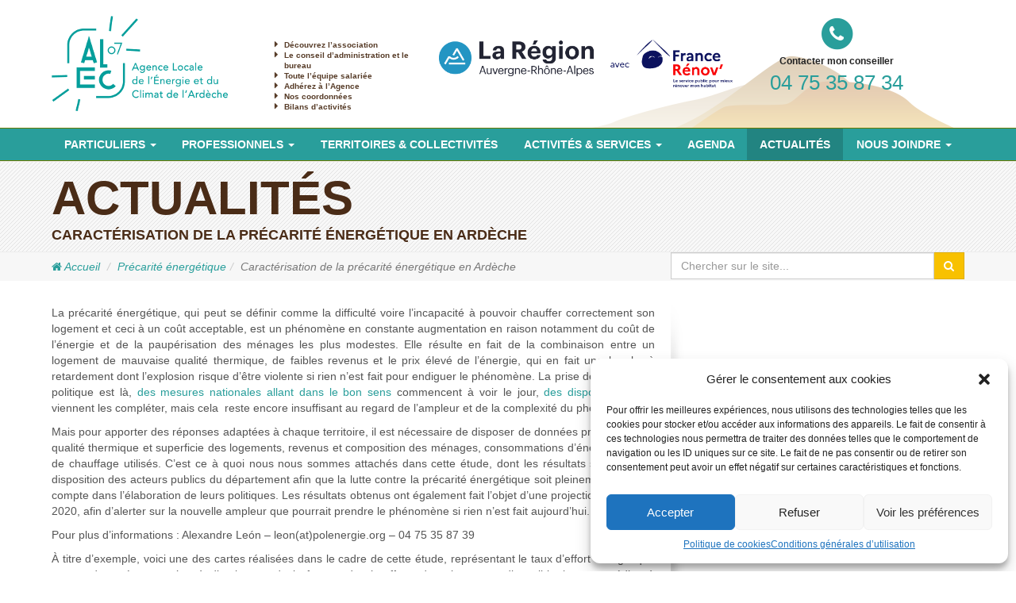

--- FILE ---
content_type: text/html; charset=UTF-8
request_url: https://www.alec07.org/cartographie-de-la-precarite-energetique-en-ardeche/
body_size: 17613
content:
<!DOCTYPE html>
<html lang="fr-FR" >
<head><meta name="viewport" content="width=device-width, initial-scale=1.0" >
<meta http-equiv="Content-Type" content="text/html; charset=UTF-8" />
<title>Caractérisation de la précarité énergétique en Ardèche &laquo;  : ALEC07</title>
<link rel="pingback" href="https://www.alec07.org/xmlrpc.php" />
	<link rel='archives' title='janvier 2026' href='https://www.alec07.org/2026/01/' />
	<link rel='archives' title='décembre 2025' href='https://www.alec07.org/2025/12/' />
	<link rel='archives' title='octobre 2025' href='https://www.alec07.org/2025/10/' />
	<link rel='archives' title='septembre 2025' href='https://www.alec07.org/2025/09/' />
	<link rel='archives' title='août 2025' href='https://www.alec07.org/2025/08/' />
	<link rel='archives' title='juillet 2025' href='https://www.alec07.org/2025/07/' />
	<link rel='archives' title='juin 2025' href='https://www.alec07.org/2025/06/' />
	<link rel='archives' title='mai 2025' href='https://www.alec07.org/2025/05/' />
	<link rel='archives' title='mars 2025' href='https://www.alec07.org/2025/03/' />
	<link rel='archives' title='février 2025' href='https://www.alec07.org/2025/02/' />
	<link rel='archives' title='janvier 2025' href='https://www.alec07.org/2025/01/' />
	<link rel='archives' title='décembre 2024' href='https://www.alec07.org/2024/12/' />
	<link rel='archives' title='novembre 2024' href='https://www.alec07.org/2024/11/' />
	<link rel='archives' title='octobre 2024' href='https://www.alec07.org/2024/10/' />
	<link rel='archives' title='septembre 2024' href='https://www.alec07.org/2024/09/' />
	<link rel='archives' title='juillet 2024' href='https://www.alec07.org/2024/07/' />
	<link rel='archives' title='juin 2024' href='https://www.alec07.org/2024/06/' />
	<link rel='archives' title='mai 2024' href='https://www.alec07.org/2024/05/' />
	<link rel='archives' title='avril 2024' href='https://www.alec07.org/2024/04/' />
	<link rel='archives' title='mars 2024' href='https://www.alec07.org/2024/03/' />
	<link rel='archives' title='février 2024' href='https://www.alec07.org/2024/02/' />
	<link rel='archives' title='janvier 2024' href='https://www.alec07.org/2024/01/' />
	<link rel='archives' title='décembre 2023' href='https://www.alec07.org/2023/12/' />
	<link rel='archives' title='novembre 2023' href='https://www.alec07.org/2023/11/' />
	<link rel='archives' title='octobre 2023' href='https://www.alec07.org/2023/10/' />
	<link rel='archives' title='septembre 2023' href='https://www.alec07.org/2023/09/' />
	<link rel='archives' title='août 2023' href='https://www.alec07.org/2023/08/' />
	<link rel='archives' title='juillet 2023' href='https://www.alec07.org/2023/07/' />
	<link rel='archives' title='juin 2023' href='https://www.alec07.org/2023/06/' />
	<link rel='archives' title='avril 2023' href='https://www.alec07.org/2023/04/' />
	<link rel='archives' title='mars 2023' href='https://www.alec07.org/2023/03/' />
	<link rel='archives' title='février 2023' href='https://www.alec07.org/2023/02/' />
	<link rel='archives' title='janvier 2023' href='https://www.alec07.org/2023/01/' />
	<link rel='archives' title='décembre 2022' href='https://www.alec07.org/2022/12/' />
	<link rel='archives' title='novembre 2022' href='https://www.alec07.org/2022/11/' />
	<link rel='archives' title='octobre 2022' href='https://www.alec07.org/2022/10/' />
	<link rel='archives' title='septembre 2022' href='https://www.alec07.org/2022/09/' />
	<link rel='archives' title='août 2022' href='https://www.alec07.org/2022/08/' />
	<link rel='archives' title='juillet 2022' href='https://www.alec07.org/2022/07/' />
	<link rel='archives' title='juin 2022' href='https://www.alec07.org/2022/06/' />
	<link rel='archives' title='mai 2022' href='https://www.alec07.org/2022/05/' />
	<link rel='archives' title='avril 2022' href='https://www.alec07.org/2022/04/' />
	<link rel='archives' title='mars 2022' href='https://www.alec07.org/2022/03/' />
	<link rel='archives' title='février 2022' href='https://www.alec07.org/2022/02/' />
	<link rel='archives' title='janvier 2022' href='https://www.alec07.org/2022/01/' />
	<link rel='archives' title='décembre 2021' href='https://www.alec07.org/2021/12/' />
	<link rel='archives' title='novembre 2021' href='https://www.alec07.org/2021/11/' />
	<link rel='archives' title='octobre 2021' href='https://www.alec07.org/2021/10/' />
	<link rel='archives' title='septembre 2021' href='https://www.alec07.org/2021/09/' />
	<link rel='archives' title='août 2021' href='https://www.alec07.org/2021/08/' />
	<link rel='archives' title='juillet 2021' href='https://www.alec07.org/2021/07/' />
	<link rel='archives' title='juin 2021' href='https://www.alec07.org/2021/06/' />
	<link rel='archives' title='mai 2021' href='https://www.alec07.org/2021/05/' />
	<link rel='archives' title='avril 2021' href='https://www.alec07.org/2021/04/' />
	<link rel='archives' title='mars 2021' href='https://www.alec07.org/2021/03/' />
	<link rel='archives' title='février 2021' href='https://www.alec07.org/2021/02/' />
	<link rel='archives' title='janvier 2021' href='https://www.alec07.org/2021/01/' />
	<link rel='archives' title='décembre 2020' href='https://www.alec07.org/2020/12/' />
	<link rel='archives' title='novembre 2020' href='https://www.alec07.org/2020/11/' />
	<link rel='archives' title='octobre 2020' href='https://www.alec07.org/2020/10/' />
	<link rel='archives' title='septembre 2020' href='https://www.alec07.org/2020/09/' />
	<link rel='archives' title='août 2020' href='https://www.alec07.org/2020/08/' />
	<link rel='archives' title='juillet 2020' href='https://www.alec07.org/2020/07/' />
	<link rel='archives' title='juin 2020' href='https://www.alec07.org/2020/06/' />
	<link rel='archives' title='mai 2020' href='https://www.alec07.org/2020/05/' />
	<link rel='archives' title='avril 2020' href='https://www.alec07.org/2020/04/' />
	<link rel='archives' title='mars 2020' href='https://www.alec07.org/2020/03/' />
	<link rel='archives' title='février 2020' href='https://www.alec07.org/2020/02/' />
	<link rel='archives' title='janvier 2020' href='https://www.alec07.org/2020/01/' />
	<link rel='archives' title='décembre 2019' href='https://www.alec07.org/2019/12/' />
	<link rel='archives' title='novembre 2019' href='https://www.alec07.org/2019/11/' />
	<link rel='archives' title='octobre 2019' href='https://www.alec07.org/2019/10/' />
	<link rel='archives' title='septembre 2019' href='https://www.alec07.org/2019/09/' />
	<link rel='archives' title='août 2019' href='https://www.alec07.org/2019/08/' />
	<link rel='archives' title='juillet 2019' href='https://www.alec07.org/2019/07/' />
	<link rel='archives' title='juin 2019' href='https://www.alec07.org/2019/06/' />
	<link rel='archives' title='mai 2019' href='https://www.alec07.org/2019/05/' />
	<link rel='archives' title='avril 2019' href='https://www.alec07.org/2019/04/' />
	<link rel='archives' title='mars 2019' href='https://www.alec07.org/2019/03/' />
	<link rel='archives' title='février 2019' href='https://www.alec07.org/2019/02/' />
	<link rel='archives' title='janvier 2019' href='https://www.alec07.org/2019/01/' />
	<link rel='archives' title='décembre 2018' href='https://www.alec07.org/2018/12/' />
	<link rel='archives' title='novembre 2018' href='https://www.alec07.org/2018/11/' />
	<link rel='archives' title='octobre 2018' href='https://www.alec07.org/2018/10/' />
	<link rel='archives' title='septembre 2018' href='https://www.alec07.org/2018/09/' />
	<link rel='archives' title='août 2018' href='https://www.alec07.org/2018/08/' />
	<link rel='archives' title='juillet 2018' href='https://www.alec07.org/2018/07/' />
	<link rel='archives' title='juin 2018' href='https://www.alec07.org/2018/06/' />
	<link rel='archives' title='mai 2018' href='https://www.alec07.org/2018/05/' />
	<link rel='archives' title='avril 2018' href='https://www.alec07.org/2018/04/' />
	<link rel='archives' title='mars 2018' href='https://www.alec07.org/2018/03/' />
	<link rel='archives' title='février 2018' href='https://www.alec07.org/2018/02/' />
	<link rel='archives' title='janvier 2018' href='https://www.alec07.org/2018/01/' />
	<link rel='archives' title='décembre 2017' href='https://www.alec07.org/2017/12/' />
	<link rel='archives' title='novembre 2017' href='https://www.alec07.org/2017/11/' />
	<link rel='archives' title='octobre 2017' href='https://www.alec07.org/2017/10/' />
	<link rel='archives' title='septembre 2017' href='https://www.alec07.org/2017/09/' />
	<link rel='archives' title='août 2017' href='https://www.alec07.org/2017/08/' />
	<link rel='archives' title='juillet 2017' href='https://www.alec07.org/2017/07/' />
	<link rel='archives' title='mai 2017' href='https://www.alec07.org/2017/05/' />
	<link rel='archives' title='avril 2017' href='https://www.alec07.org/2017/04/' />
	<link rel='archives' title='mars 2017' href='https://www.alec07.org/2017/03/' />
	<link rel='archives' title='février 2017' href='https://www.alec07.org/2017/02/' />
	<link rel='archives' title='janvier 2017' href='https://www.alec07.org/2017/01/' />
	<link rel='archives' title='décembre 2016' href='https://www.alec07.org/2016/12/' />
	<link rel='archives' title='novembre 2016' href='https://www.alec07.org/2016/11/' />
	<link rel='archives' title='octobre 2016' href='https://www.alec07.org/2016/10/' />
	<link rel='archives' title='septembre 2016' href='https://www.alec07.org/2016/09/' />
	<link rel='archives' title='août 2016' href='https://www.alec07.org/2016/08/' />
	<link rel='archives' title='juillet 2016' href='https://www.alec07.org/2016/07/' />
	<link rel='archives' title='juin 2016' href='https://www.alec07.org/2016/06/' />
	<link rel='archives' title='mai 2016' href='https://www.alec07.org/2016/05/' />
	<link rel='archives' title='avril 2016' href='https://www.alec07.org/2016/04/' />
	<link rel='archives' title='mars 2016' href='https://www.alec07.org/2016/03/' />
	<link rel='archives' title='février 2016' href='https://www.alec07.org/2016/02/' />
	<link rel='archives' title='janvier 2016' href='https://www.alec07.org/2016/01/' />
	<link rel='archives' title='décembre 2015' href='https://www.alec07.org/2015/12/' />
	<link rel='archives' title='novembre 2015' href='https://www.alec07.org/2015/11/' />
	<link rel='archives' title='octobre 2015' href='https://www.alec07.org/2015/10/' />
	<link rel='archives' title='septembre 2015' href='https://www.alec07.org/2015/09/' />
	<link rel='archives' title='août 2015' href='https://www.alec07.org/2015/08/' />
	<link rel='archives' title='juillet 2015' href='https://www.alec07.org/2015/07/' />
	<link rel='archives' title='juin 2015' href='https://www.alec07.org/2015/06/' />
	<link rel='archives' title='mai 2015' href='https://www.alec07.org/2015/05/' />
	<link rel='archives' title='avril 2015' href='https://www.alec07.org/2015/04/' />
	<link rel='archives' title='mars 2015' href='https://www.alec07.org/2015/03/' />
	<link rel='archives' title='février 2015' href='https://www.alec07.org/2015/02/' />
	<link rel='archives' title='janvier 2015' href='https://www.alec07.org/2015/01/' />
	<link rel='archives' title='décembre 2014' href='https://www.alec07.org/2014/12/' />
	<link rel='archives' title='novembre 2014' href='https://www.alec07.org/2014/11/' />
	<link rel='archives' title='octobre 2014' href='https://www.alec07.org/2014/10/' />
	<link rel='archives' title='septembre 2014' href='https://www.alec07.org/2014/09/' />
	<link rel='archives' title='août 2014' href='https://www.alec07.org/2014/08/' />
	<link rel='archives' title='juillet 2014' href='https://www.alec07.org/2014/07/' />
	<link rel='archives' title='juin 2014' href='https://www.alec07.org/2014/06/' />
	<link rel='archives' title='mai 2014' href='https://www.alec07.org/2014/05/' />
	<link rel='archives' title='avril 2014' href='https://www.alec07.org/2014/04/' />
	<link rel='archives' title='mars 2014' href='https://www.alec07.org/2014/03/' />
	<link rel='archives' title='février 2014' href='https://www.alec07.org/2014/02/' />
	<link rel='archives' title='janvier 2014' href='https://www.alec07.org/2014/01/' />
	<link rel='archives' title='décembre 2013' href='https://www.alec07.org/2013/12/' />
	<link rel='archives' title='novembre 2013' href='https://www.alec07.org/2013/11/' />
	<link rel='archives' title='octobre 2013' href='https://www.alec07.org/2013/10/' />
	<link rel='archives' title='septembre 2013' href='https://www.alec07.org/2013/09/' />
	<link rel='archives' title='août 2013' href='https://www.alec07.org/2013/08/' />
	<link rel='archives' title='juillet 2013' href='https://www.alec07.org/2013/07/' />
	<link rel='archives' title='juin 2013' href='https://www.alec07.org/2013/06/' />
	<link rel='archives' title='mai 2013' href='https://www.alec07.org/2013/05/' />
	<link rel='archives' title='avril 2013' href='https://www.alec07.org/2013/04/' />
	<link rel='archives' title='mars 2013' href='https://www.alec07.org/2013/03/' />
	<link rel='archives' title='février 2013' href='https://www.alec07.org/2013/02/' />
	<link rel='archives' title='janvier 2013' href='https://www.alec07.org/2013/01/' />
	<link rel='archives' title='décembre 2012' href='https://www.alec07.org/2012/12/' />
	<link rel='archives' title='novembre 2012' href='https://www.alec07.org/2012/11/' />
	<link rel='archives' title='octobre 2012' href='https://www.alec07.org/2012/10/' />
	<link rel='archives' title='août 2012' href='https://www.alec07.org/2012/08/' />
	<link rel='archives' title='juin 2012' href='https://www.alec07.org/2012/06/' />
	<link rel='archives' title='mai 2012' href='https://www.alec07.org/2012/05/' />
	<link rel='archives' title='avril 2012' href='https://www.alec07.org/2012/04/' />
	<link rel='archives' title='mars 2012' href='https://www.alec07.org/2012/03/' />
	<link rel='archives' title='février 2012' href='https://www.alec07.org/2012/02/' />
	<link rel='archives' title='janvier 2012' href='https://www.alec07.org/2012/01/' />
	<link rel='archives' title='décembre 2011' href='https://www.alec07.org/2011/12/' />
	<link rel='archives' title='novembre 2011' href='https://www.alec07.org/2011/11/' />
	<link rel='archives' title='octobre 2011' href='https://www.alec07.org/2011/10/' />
	<link rel='archives' title='septembre 2011' href='https://www.alec07.org/2011/09/' />
	<link rel='archives' title='août 2011' href='https://www.alec07.org/2011/08/' />
	<link rel='archives' title='juillet 2011' href='https://www.alec07.org/2011/07/' />
	<link rel='archives' title='juin 2011' href='https://www.alec07.org/2011/06/' />
	<link rel='archives' title='mai 2011' href='https://www.alec07.org/2011/05/' />
	<link rel='archives' title='avril 2011' href='https://www.alec07.org/2011/04/' />
	<link rel='archives' title='mars 2011' href='https://www.alec07.org/2011/03/' />
	<link rel='archives' title='février 2011' href='https://www.alec07.org/2011/02/' />
	<link rel='archives' title='janvier 2011' href='https://www.alec07.org/2011/01/' />
	<link rel='archives' title='décembre 2010' href='https://www.alec07.org/2010/12/' />
	<link rel='archives' title='septembre 2010' href='https://www.alec07.org/2010/09/' />
	<link rel='archives' title='août 2010' href='https://www.alec07.org/2010/08/' />
	<link rel='archives' title='juillet 2010' href='https://www.alec07.org/2010/07/' />
	<link rel='archives' title='juin 2010' href='https://www.alec07.org/2010/06/' />
	<link rel='archives' title='avril 2010' href='https://www.alec07.org/2010/04/' />
	<link rel='archives' title='mars 2010' href='https://www.alec07.org/2010/03/' />
	<link rel='archives' title='janvier 2010' href='https://www.alec07.org/2010/01/' />
	<link rel='archives' title='décembre 2009' href='https://www.alec07.org/2009/12/' />
	<link rel='archives' title='novembre 2009' href='https://www.alec07.org/2009/11/' />
	<link rel='archives' title='octobre 2009' href='https://www.alec07.org/2009/10/' />
	<link rel='archives' title='septembre 2009' href='https://www.alec07.org/2009/09/' />
	<link rel='archives' title='août 2009' href='https://www.alec07.org/2009/08/' />
	<link rel='archives' title='juillet 2009' href='https://www.alec07.org/2009/07/' />
	<link rel='archives' title='juin 2009' href='https://www.alec07.org/2009/06/' />
	<link rel='archives' title='avril 2009' href='https://www.alec07.org/2009/04/' />
	<link rel='archives' title='mars 2009' href='https://www.alec07.org/2009/03/' />
	<link rel='archives' title='février 2009' href='https://www.alec07.org/2009/02/' />
	<link rel='archives' title='janvier 2009' href='https://www.alec07.org/2009/01/' />
	<link rel='archives' title='novembre 2008' href='https://www.alec07.org/2008/11/' />
	<link rel='archives' title='octobre 2008' href='https://www.alec07.org/2008/10/' />
	<link rel='archives' title='septembre 2008' href='https://www.alec07.org/2008/09/' />
	<link rel='archives' title='août 2008' href='https://www.alec07.org/2008/08/' />
	<link rel='archives' title='juin 2008' href='https://www.alec07.org/2008/06/' />
	<link rel='archives' title='mai 2008' href='https://www.alec07.org/2008/05/' />
	<link rel='archives' title='avril 2008' href='https://www.alec07.org/2008/04/' />
	<link rel='archives' title='mars 2008' href='https://www.alec07.org/2008/03/' />
	<link rel='archives' title='février 2008' href='https://www.alec07.org/2008/02/' />
	<link rel='archives' title='novembre 2007' href='https://www.alec07.org/2007/11/' />
	<link rel='archives' title='septembre 2007' href='https://www.alec07.org/2007/09/' />
	<link rel='archives' title='août 2007' href='https://www.alec07.org/2007/08/' />
	<link rel='archives' title='juillet 2007' href='https://www.alec07.org/2007/07/' />
	<link rel='archives' title='juin 2007' href='https://www.alec07.org/2007/06/' />
	<link rel='archives' title='mars 2007' href='https://www.alec07.org/2007/03/' />
	<link rel='archives' title='décembre 2006' href='https://www.alec07.org/2006/12/' />
	<link rel='archives' title='novembre 2006' href='https://www.alec07.org/2006/11/' />
<meta name='robots' content='max-image-preview:large' />
<link rel='dns-prefetch' href='//s.w.org' />
<link rel='dns-prefetch' href='//v0.wordpress.com' />
<link rel="alternate" type="application/rss+xml" title="ALEC07 &raquo; Flux" href="https://www.alec07.org/feed/" />
<link rel="alternate" type="application/rss+xml" title="ALEC07 &raquo; Flux des commentaires" href="https://www.alec07.org/comments/feed/" />
<script type="text/javascript">
window._wpemojiSettings = {"baseUrl":"https:\/\/s.w.org\/images\/core\/emoji\/13.1.0\/72x72\/","ext":".png","svgUrl":"https:\/\/s.w.org\/images\/core\/emoji\/13.1.0\/svg\/","svgExt":".svg","source":{"concatemoji":"https:\/\/www.alec07.org\/wp-includes\/js\/wp-emoji-release.min.js?ver=5.9.2"}};
/*! This file is auto-generated */
!function(e,a,t){var n,r,o,i=a.createElement("canvas"),p=i.getContext&&i.getContext("2d");function s(e,t){var a=String.fromCharCode;p.clearRect(0,0,i.width,i.height),p.fillText(a.apply(this,e),0,0);e=i.toDataURL();return p.clearRect(0,0,i.width,i.height),p.fillText(a.apply(this,t),0,0),e===i.toDataURL()}function c(e){var t=a.createElement("script");t.src=e,t.defer=t.type="text/javascript",a.getElementsByTagName("head")[0].appendChild(t)}for(o=Array("flag","emoji"),t.supports={everything:!0,everythingExceptFlag:!0},r=0;r<o.length;r++)t.supports[o[r]]=function(e){if(!p||!p.fillText)return!1;switch(p.textBaseline="top",p.font="600 32px Arial",e){case"flag":return s([127987,65039,8205,9895,65039],[127987,65039,8203,9895,65039])?!1:!s([55356,56826,55356,56819],[55356,56826,8203,55356,56819])&&!s([55356,57332,56128,56423,56128,56418,56128,56421,56128,56430,56128,56423,56128,56447],[55356,57332,8203,56128,56423,8203,56128,56418,8203,56128,56421,8203,56128,56430,8203,56128,56423,8203,56128,56447]);case"emoji":return!s([10084,65039,8205,55357,56613],[10084,65039,8203,55357,56613])}return!1}(o[r]),t.supports.everything=t.supports.everything&&t.supports[o[r]],"flag"!==o[r]&&(t.supports.everythingExceptFlag=t.supports.everythingExceptFlag&&t.supports[o[r]]);t.supports.everythingExceptFlag=t.supports.everythingExceptFlag&&!t.supports.flag,t.DOMReady=!1,t.readyCallback=function(){t.DOMReady=!0},t.supports.everything||(n=function(){t.readyCallback()},a.addEventListener?(a.addEventListener("DOMContentLoaded",n,!1),e.addEventListener("load",n,!1)):(e.attachEvent("onload",n),a.attachEvent("onreadystatechange",function(){"complete"===a.readyState&&t.readyCallback()})),(n=t.source||{}).concatemoji?c(n.concatemoji):n.wpemoji&&n.twemoji&&(c(n.twemoji),c(n.wpemoji)))}(window,document,window._wpemojiSettings);
</script>
<style type="text/css">
img.wp-smiley,
img.emoji {
	display: inline !important;
	border: none !important;
	box-shadow: none !important;
	height: 1em !important;
	width: 1em !important;
	margin: 0 0.07em !important;
	vertical-align: -0.1em !important;
	background: none !important;
	padding: 0 !important;
}
</style>
	<link rel='stylesheet' id='wp-block-library-css'  href='https://www.alec07.org/wp-includes/css/dist/block-library/style.min.css?ver=5.9.2' type='text/css' media='all' />
<style id='wp-block-library-inline-css' type='text/css'>
.has-text-align-justify{text-align:justify;}
</style>
<link rel='stylesheet' id='mediaelement-css'  href='https://www.alec07.org/wp-includes/js/mediaelement/mediaelementplayer-legacy.min.css?ver=4.2.16' type='text/css' media='all' />
<link rel='stylesheet' id='wp-mediaelement-css'  href='https://www.alec07.org/wp-includes/js/mediaelement/wp-mediaelement.min.css?ver=5.9.2' type='text/css' media='all' />
<style id='global-styles-inline-css' type='text/css'>
body{--wp--preset--color--black: #000000;--wp--preset--color--cyan-bluish-gray: #abb8c3;--wp--preset--color--white: #ffffff;--wp--preset--color--pale-pink: #f78da7;--wp--preset--color--vivid-red: #cf2e2e;--wp--preset--color--luminous-vivid-orange: #ff6900;--wp--preset--color--luminous-vivid-amber: #fcb900;--wp--preset--color--light-green-cyan: #7bdcb5;--wp--preset--color--vivid-green-cyan: #00d084;--wp--preset--color--pale-cyan-blue: #8ed1fc;--wp--preset--color--vivid-cyan-blue: #0693e3;--wp--preset--color--vivid-purple: #9b51e0;--wp--preset--gradient--vivid-cyan-blue-to-vivid-purple: linear-gradient(135deg,rgba(6,147,227,1) 0%,rgb(155,81,224) 100%);--wp--preset--gradient--light-green-cyan-to-vivid-green-cyan: linear-gradient(135deg,rgb(122,220,180) 0%,rgb(0,208,130) 100%);--wp--preset--gradient--luminous-vivid-amber-to-luminous-vivid-orange: linear-gradient(135deg,rgba(252,185,0,1) 0%,rgba(255,105,0,1) 100%);--wp--preset--gradient--luminous-vivid-orange-to-vivid-red: linear-gradient(135deg,rgba(255,105,0,1) 0%,rgb(207,46,46) 100%);--wp--preset--gradient--very-light-gray-to-cyan-bluish-gray: linear-gradient(135deg,rgb(238,238,238) 0%,rgb(169,184,195) 100%);--wp--preset--gradient--cool-to-warm-spectrum: linear-gradient(135deg,rgb(74,234,220) 0%,rgb(151,120,209) 20%,rgb(207,42,186) 40%,rgb(238,44,130) 60%,rgb(251,105,98) 80%,rgb(254,248,76) 100%);--wp--preset--gradient--blush-light-purple: linear-gradient(135deg,rgb(255,206,236) 0%,rgb(152,150,240) 100%);--wp--preset--gradient--blush-bordeaux: linear-gradient(135deg,rgb(254,205,165) 0%,rgb(254,45,45) 50%,rgb(107,0,62) 100%);--wp--preset--gradient--luminous-dusk: linear-gradient(135deg,rgb(255,203,112) 0%,rgb(199,81,192) 50%,rgb(65,88,208) 100%);--wp--preset--gradient--pale-ocean: linear-gradient(135deg,rgb(255,245,203) 0%,rgb(182,227,212) 50%,rgb(51,167,181) 100%);--wp--preset--gradient--electric-grass: linear-gradient(135deg,rgb(202,248,128) 0%,rgb(113,206,126) 100%);--wp--preset--gradient--midnight: linear-gradient(135deg,rgb(2,3,129) 0%,rgb(40,116,252) 100%);--wp--preset--duotone--dark-grayscale: url('#wp-duotone-dark-grayscale');--wp--preset--duotone--grayscale: url('#wp-duotone-grayscale');--wp--preset--duotone--purple-yellow: url('#wp-duotone-purple-yellow');--wp--preset--duotone--blue-red: url('#wp-duotone-blue-red');--wp--preset--duotone--midnight: url('#wp-duotone-midnight');--wp--preset--duotone--magenta-yellow: url('#wp-duotone-magenta-yellow');--wp--preset--duotone--purple-green: url('#wp-duotone-purple-green');--wp--preset--duotone--blue-orange: url('#wp-duotone-blue-orange');--wp--preset--font-size--small: 13px;--wp--preset--font-size--medium: 20px;--wp--preset--font-size--large: 36px;--wp--preset--font-size--x-large: 42px;}.has-black-color{color: var(--wp--preset--color--black) !important;}.has-cyan-bluish-gray-color{color: var(--wp--preset--color--cyan-bluish-gray) !important;}.has-white-color{color: var(--wp--preset--color--white) !important;}.has-pale-pink-color{color: var(--wp--preset--color--pale-pink) !important;}.has-vivid-red-color{color: var(--wp--preset--color--vivid-red) !important;}.has-luminous-vivid-orange-color{color: var(--wp--preset--color--luminous-vivid-orange) !important;}.has-luminous-vivid-amber-color{color: var(--wp--preset--color--luminous-vivid-amber) !important;}.has-light-green-cyan-color{color: var(--wp--preset--color--light-green-cyan) !important;}.has-vivid-green-cyan-color{color: var(--wp--preset--color--vivid-green-cyan) !important;}.has-pale-cyan-blue-color{color: var(--wp--preset--color--pale-cyan-blue) !important;}.has-vivid-cyan-blue-color{color: var(--wp--preset--color--vivid-cyan-blue) !important;}.has-vivid-purple-color{color: var(--wp--preset--color--vivid-purple) !important;}.has-black-background-color{background-color: var(--wp--preset--color--black) !important;}.has-cyan-bluish-gray-background-color{background-color: var(--wp--preset--color--cyan-bluish-gray) !important;}.has-white-background-color{background-color: var(--wp--preset--color--white) !important;}.has-pale-pink-background-color{background-color: var(--wp--preset--color--pale-pink) !important;}.has-vivid-red-background-color{background-color: var(--wp--preset--color--vivid-red) !important;}.has-luminous-vivid-orange-background-color{background-color: var(--wp--preset--color--luminous-vivid-orange) !important;}.has-luminous-vivid-amber-background-color{background-color: var(--wp--preset--color--luminous-vivid-amber) !important;}.has-light-green-cyan-background-color{background-color: var(--wp--preset--color--light-green-cyan) !important;}.has-vivid-green-cyan-background-color{background-color: var(--wp--preset--color--vivid-green-cyan) !important;}.has-pale-cyan-blue-background-color{background-color: var(--wp--preset--color--pale-cyan-blue) !important;}.has-vivid-cyan-blue-background-color{background-color: var(--wp--preset--color--vivid-cyan-blue) !important;}.has-vivid-purple-background-color{background-color: var(--wp--preset--color--vivid-purple) !important;}.has-black-border-color{border-color: var(--wp--preset--color--black) !important;}.has-cyan-bluish-gray-border-color{border-color: var(--wp--preset--color--cyan-bluish-gray) !important;}.has-white-border-color{border-color: var(--wp--preset--color--white) !important;}.has-pale-pink-border-color{border-color: var(--wp--preset--color--pale-pink) !important;}.has-vivid-red-border-color{border-color: var(--wp--preset--color--vivid-red) !important;}.has-luminous-vivid-orange-border-color{border-color: var(--wp--preset--color--luminous-vivid-orange) !important;}.has-luminous-vivid-amber-border-color{border-color: var(--wp--preset--color--luminous-vivid-amber) !important;}.has-light-green-cyan-border-color{border-color: var(--wp--preset--color--light-green-cyan) !important;}.has-vivid-green-cyan-border-color{border-color: var(--wp--preset--color--vivid-green-cyan) !important;}.has-pale-cyan-blue-border-color{border-color: var(--wp--preset--color--pale-cyan-blue) !important;}.has-vivid-cyan-blue-border-color{border-color: var(--wp--preset--color--vivid-cyan-blue) !important;}.has-vivid-purple-border-color{border-color: var(--wp--preset--color--vivid-purple) !important;}.has-vivid-cyan-blue-to-vivid-purple-gradient-background{background: var(--wp--preset--gradient--vivid-cyan-blue-to-vivid-purple) !important;}.has-light-green-cyan-to-vivid-green-cyan-gradient-background{background: var(--wp--preset--gradient--light-green-cyan-to-vivid-green-cyan) !important;}.has-luminous-vivid-amber-to-luminous-vivid-orange-gradient-background{background: var(--wp--preset--gradient--luminous-vivid-amber-to-luminous-vivid-orange) !important;}.has-luminous-vivid-orange-to-vivid-red-gradient-background{background: var(--wp--preset--gradient--luminous-vivid-orange-to-vivid-red) !important;}.has-very-light-gray-to-cyan-bluish-gray-gradient-background{background: var(--wp--preset--gradient--very-light-gray-to-cyan-bluish-gray) !important;}.has-cool-to-warm-spectrum-gradient-background{background: var(--wp--preset--gradient--cool-to-warm-spectrum) !important;}.has-blush-light-purple-gradient-background{background: var(--wp--preset--gradient--blush-light-purple) !important;}.has-blush-bordeaux-gradient-background{background: var(--wp--preset--gradient--blush-bordeaux) !important;}.has-luminous-dusk-gradient-background{background: var(--wp--preset--gradient--luminous-dusk) !important;}.has-pale-ocean-gradient-background{background: var(--wp--preset--gradient--pale-ocean) !important;}.has-electric-grass-gradient-background{background: var(--wp--preset--gradient--electric-grass) !important;}.has-midnight-gradient-background{background: var(--wp--preset--gradient--midnight) !important;}.has-small-font-size{font-size: var(--wp--preset--font-size--small) !important;}.has-medium-font-size{font-size: var(--wp--preset--font-size--medium) !important;}.has-large-font-size{font-size: var(--wp--preset--font-size--large) !important;}.has-x-large-font-size{font-size: var(--wp--preset--font-size--x-large) !important;}
</style>
<link rel='stylesheet' id='cmplz-general-css'  href='https://www.alec07.org/wp-content/plugins/complianz-gdpr/assets/css/cookieblocker.min.css?ver=6.4.2' type='text/css' media='all' />
<link rel='stylesheet' id='sib-front-css-css'  href='https://www.alec07.org/wp-content/plugins/mailin/css/mailin-front.css?ver=5.9.2' type='text/css' media='all' />
<link rel='stylesheet' id='social-logos-css'  href='https://www.alec07.org/wp-content/plugins/jetpack/_inc/social-logos/social-logos.min.css?ver=10.3' type='text/css' media='all' />
<link rel='stylesheet' id='jetpack_css-css'  href='https://www.alec07.org/wp-content/plugins/jetpack/css/jetpack.css?ver=10.3' type='text/css' media='all' />
<script type='text/javascript' src='https://www.alec07.org/wp-includes/js/jquery/jquery.min.js?ver=3.6.0' id='jquery-core-js'></script>
<script type='text/javascript' src='https://www.alec07.org/wp-includes/js/jquery/jquery-migrate.min.js?ver=3.3.2' id='jquery-migrate-js'></script>
<script type='text/javascript' id='sib-front-js-js-extra'>
/* <![CDATA[ */
var sibErrMsg = {"invalidMail":"Veuillez entrer une adresse e-mail valide.","requiredField":"Veuillez compl\u00e9ter les champs obligatoires.","invalidDateFormat":"Veuillez entrer une date valide.","invalidSMSFormat":"Veuillez entrer une num\u00e9ro de t\u00e9l\u00e9phone valide."};
var ajax_sib_front_object = {"ajax_url":"https:\/\/www.alec07.org\/wp-admin\/admin-ajax.php","ajax_nonce":"59b4172c3f","flag_url":"https:\/\/www.alec07.org\/wp-content\/plugins\/mailin\/img\/flags\/"};
/* ]]> */
</script>
<script type='text/javascript' src='https://www.alec07.org/wp-content/plugins/mailin/js/mailin-front.js?ver=1663231067' id='sib-front-js-js'></script>
<link rel="https://api.w.org/" href="https://www.alec07.org/wp-json/" /><link rel="alternate" type="application/json" href="https://www.alec07.org/wp-json/wp/v2/posts/1994" /><link rel="EditURI" type="application/rsd+xml" title="RSD" href="https://www.alec07.org/xmlrpc.php?rsd" />
<link rel="wlwmanifest" type="application/wlwmanifest+xml" href="https://www.alec07.org/wp-includes/wlwmanifest.xml" /> 
<link rel="canonical" href="https://www.alec07.org/cartographie-de-la-precarite-energetique-en-ardeche/" />
<link rel='shortlink' href='https://www.alec07.org/?p=1994' />
<link rel="alternate" type="application/json+oembed" href="https://www.alec07.org/wp-json/oembed/1.0/embed?url=https%3A%2F%2Fwww.alec07.org%2Fcartographie-de-la-precarite-energetique-en-ardeche%2F" />
<link rel="alternate" type="text/xml+oembed" href="https://www.alec07.org/wp-json/oembed/1.0/embed?url=https%3A%2F%2Fwww.alec07.org%2Fcartographie-de-la-precarite-energetique-en-ardeche%2F&#038;format=xml" />
<style type="text/css">div#wpadminbar div.quicklinks #wp-admin-bar-wp-logo > .ab-item .ab-icon { background-image: url(https://www.alec07.org/wp-content/mu-plugins/wp-plus/images/logo-ico-20x20.png) !important; background-position: center; }</style><style>.cmplz-hidden{display:none!important;}</style>
<!-- Jetpack Open Graph Tags -->
<meta property="og:type" content="article" />
<meta property="og:title" content="Caractérisation de la précarité énergétique en Ardèche" />
<meta property="og:url" content="https://www.alec07.org/cartographie-de-la-precarite-energetique-en-ardeche/" />
<meta property="og:description" content="Une étude statistique et cartographique a été menée pour caractériser la précarité énergétique à l’échelle des communes ardéchoises." />
<meta property="article:published_time" content="2013-06-20T13:05:29+00:00" />
<meta property="article:modified_time" content="2013-06-22T13:13:15+00:00" />
<meta property="og:site_name" content="ALEC07" />
<meta property="og:image" content="http://www.alec07.org/wp-content/uploads/2013/06/prÃ©carite07.jpg" />
<meta property="og:image:secure_url" content="https://i2.wp.com/www.alec07.org/wp-content/uploads/2013/06/prÃ©carite07.jpg" />
<meta property="og:image:width" content="900" />
<meta property="og:image:height" content="1272" />
<meta property="og:locale" content="fr_FR" />
<meta name="twitter:site" content="@ALECArdeche" />
<meta name="twitter:text:title" content="Caractérisation de la précarité énergétique en Ardèche" />
<meta name="twitter:image" content="http://www.alec07.org/wp-content/uploads/2013/06/prÃ©carite07.jpg?w=640" />
<meta name="twitter:card" content="summary_large_image" />

<!-- End Jetpack Open Graph Tags -->
<style id="wpforms-css-vars-root">
				:root {
					--wpforms-field-border-radius: 3px;
--wpforms-field-background-color: #ffffff;
--wpforms-field-border-color: rgba( 0, 0, 0, 0.25 );
--wpforms-field-text-color: rgba( 0, 0, 0, 0.7 );
--wpforms-label-color: rgba( 0, 0, 0, 0.85 );
--wpforms-label-sublabel-color: rgba( 0, 0, 0, 0.55 );
--wpforms-label-error-color: #d63637;
--wpforms-button-border-radius: 3px;
--wpforms-button-background-color: #066aab;
--wpforms-button-text-color: #ffffff;
--wpforms-page-break-color: #066aab;
--wpforms-field-size-input-height: 43px;
--wpforms-field-size-input-spacing: 15px;
--wpforms-field-size-font-size: 16px;
--wpforms-field-size-line-height: 19px;
--wpforms-field-size-padding-h: 14px;
--wpforms-field-size-checkbox-size: 16px;
--wpforms-field-size-sublabel-spacing: 5px;
--wpforms-field-size-icon-size: 1;
--wpforms-label-size-font-size: 16px;
--wpforms-label-size-line-height: 19px;
--wpforms-label-size-sublabel-font-size: 14px;
--wpforms-label-size-sublabel-line-height: 17px;
--wpforms-button-size-font-size: 17px;
--wpforms-button-size-height: 41px;
--wpforms-button-size-padding-h: 15px;
--wpforms-button-size-margin-top: 10px;

				}
			</style>
<link rel="shortcut icon" href="https://www.alec07.org/wp-content/themes/alec07hespul201806/favicon.ico" type="image/x-icon" />
<link rel="icon"          href="https://www.alec07.org/wp-content/themes/alec07hespul201806/favicon.png" type="image/png"    />

<style type="text/css"> @media (min-width: 1200px){#page-content{background: url();}} </style>
<script type="text/javascript" src="https://www.alec07.org/wp-content/themes/alec07hespul201806/scripts/jquery-2.1.1.min.js"></script>


<link rel="stylesheet" type="text/css" href="https://www.alec07.org/wp-content/themes/alec07hespul201806/css/theme.css" />
<script type="text/javascript" src="https://www.alec07.org/wp-content/themes/alec07hespul201806/scripts/bootstrap.min.js"></script>


<script type="text/javascript" src="https://www.alec07.org/wp-content/themes/alec07hespul201806/scripts/tipTipv13/jquery.tipTip.js"></script>
<link rel="stylesheet" 		href="https://www.alec07.org/wp-content/themes/alec07hespul201806/scripts/tipTipv13/tipTip.css" type="text/css" media="screen" />
 
 
<link rel="stylesheet" href="https://www.alec07.org/wp-content/themes/alec07hespul201806/scripts/prettyPhoto/css/prettyPhoto.css" type="text/css" media="screen" title="prettyPhoto main stylesheet" charset="utf-8">
<script src="https://www.alec07.org/wp-content/themes/alec07hespul201806/scripts/prettyPhoto/js/jquery.prettyPhoto.js" type="text/javascript" charset="utf-8"></script>
 

  
<link href='http://fonts.googleapis.com/css?family=Open+Sans:400italic,700italic,700,600,400,300' rel='stylesheet' type='text/css'>

<link rel="stylesheet" href="https://www.alec07.org/wp-content/themes/alec07hespul201806/fonts/font-awesome-4.2.0/css/font-awesome.min.css">

<!--<script src="https://www.alec07.org/wp-content/themes/alec07hespul201806/scripts/jquery.text-autosize.js"></script>-->


<script type="text/javascript" src="https://www.alec07.org/wp-content/themes/alec07hespul201806/scripts/trunk8.js"></script>

<script type="text/javascript" src="https://www.alec07.org/wp-content/themes/alec07hespul201806/scripts/theme.js"></script>

<!--[if lt IE 9]>
<script src="//html5shim.googlecode.com/svn/trunk/html5.js"></script>
<![endif]--></head>
<body data-cmplz=1 >
<header id="header">
  	<div class="container hidden-xs">
    	<div id="header-infos" >
            <div class="row">
                            </div>
        	<div class="row" >
            	<div class="col-md-6 col-xs-12" >
					<a   href="https://www.alec07.org/" title="ALEC07" ><img   src="https://www.alec07.org/wp-content/themes/alec07hespul201806/images/logo.png" alt="ALEC07" /></a>
                </div>
            	<div class="col-md-4 hidden-sm" >

                 <div class="menu-decouvrir-alec07-container"><ul id="header-menu" class="header-links"><li id="menu-item-2258" class="menu-item menu-item-type-post_type menu-item-object-page menu-item-2258"><a href="https://www.alec07.org/qui-sommes-nous-2/">Découvrez l&rsquo;association</a></li>
<li id="menu-item-6259" class="menu-item menu-item-type-post_type menu-item-object-page menu-item-6259"><a href="https://www.alec07.org/le-conseil-dadministration/">Le conseil d’administration et le bureau</a></li>
<li id="menu-item-4282" class="menu-item menu-item-type-post_type menu-item-object-page menu-item-4282"><a href="https://www.alec07.org/qui-sommes-nous-2/lequipe-salariee-de-alec07/">Toute l&rsquo;équipe salariée</a></li>
<li id="menu-item-932" class="menu-item menu-item-type-post_type menu-item-object-page menu-item-932"><a href="https://www.alec07.org/adherer-a-alec07/">Adhérez à l&rsquo;Agence</a></li>
<li id="menu-item-4307" class="menu-item menu-item-type-custom menu-item-object-custom menu-item-4307"><a href="http://www.alec07.org/nos-coordonnees/">Nos coordonnées</a></li>
<li id="menu-item-29743" class="menu-item menu-item-type-post_type menu-item-object-page menu-item-29743"><a href="https://www.alec07.org/bilans-d-activites/">Bilans d&rsquo;activités</a></li>
</ul></div>
                </div>
                <div class="col-md-8  hidden-sm header-info-energie-wrap" >
                	<a href="https://france-renov.gouv.fr/" target="_blank" title="France Rénov'" ><img   src="https://www.alec07.org/wp-content/themes/alec07hespul201806/images/AURA_FR.png" alt="France Rénov'" style="margin-top: 30px;"/></a>

                </div>
            	<div class="col-md-5 col-sm-12 header-contact-phone-wrap" >
                    <span class="fa-stack  fa-1x header-phone-icon">
                        <i class="fa fa-circle fa-stack-2x"></i>
  						<i class="fa fa-phone fa-stack-1x fa-inverse"></i>
                    </span>
                	<br>
                	<span class="header-contact-text" >Contacter mon conseiller</span><br>
					<span class="header-contact-phone" >04 75 35 87 34</span>
                </div>
             </div>
		</div>
	</div>
	

<nav id="header-nav" class="navbar navbar-default" role="navigation">
  <div class="container">
    <!-- Brand and toggle get grouped for better mobile display -->
    <div class="navbar-header">
      <button type="button" class="navbar-toggle collapsed" data-toggle="collapse" data-target="#bs-example-navbar-collapse-1">
        <span class="sr-only">Menu</span>
        <span class="icon-bar"></span>
        <span class="icon-bar"></span>
        <span class="icon-bar"></span>
      </button>
      <a class="navbar-brand visible-xs-block" data-content="L&#039;Agence Locale de l&#039;Énergie et du Climat en Ardèche" href="https://www.alec07.org/" title="ALEC07" ><img   src="https://www.alec07.org/wp-content/themes/alec07hespul201806/images/logo-mobile-alec07.png" alt="ALEC07" /></a>
    </div>

    <!-- Collect the nav links, forms, and other content for toggling -->
    <div class="collapse navbar-collapse" id="bs-example-navbar-collapse-1">
       <ul id="main-menu" class="nav navbar-nav"><li id="menu-item-6945" class="menu-item menu-item-type-taxonomy menu-item-object-category menu-item-has-children dropdown menu-item-6945"><a href="https://www.alec07.org/category/agissez/" class="dropdown-toggle" data-toggle="dropdown">Particuliers <b class="caret hidden-sm"></b></a>
<ul class="dropdown-menu">
	<li id="menu-item-50360" class="menu-item menu-item-type-post_type menu-item-object-page menu-item-50360"><a href="https://www.alec07.org/maison-individuelle/">Maison individuelle</a></li>
	<li id="menu-item-6974" class="menu-item menu-item-type-custom menu-item-object-custom menu-item-6974"><a href="http://www.alec07.org/la-renovation-energetique-des-coproprietes-un-enjeu-fort-meme-en-ardeche/">Copropriétés</a></li>
	<li id="menu-item-55045" class="menu-item menu-item-type-custom menu-item-object-custom menu-item-55045"><a href="https://www.alec07.org/visite-energie-particuliers/">Visites Energie</a></li>
	<li id="menu-item-37140" class="menu-item menu-item-type-post_type menu-item-object-page menu-item-37140"><a href="https://www.alec07.org/sites-et-liens-utiles/">Mes sites et mes liens utiles</a></li>
	<li id="menu-item-37127" class="menu-item menu-item-type-taxonomy menu-item-object-category menu-item-37127"><a href="https://www.alec07.org/category/agissez/je-renove-mon-logement/">Suivre l&rsquo;actualité</a></li>
</ul>
</li>
<li id="menu-item-6962" class="menu-item menu-item-type-taxonomy menu-item-object-category menu-item-has-children dropdown menu-item-6962"><a href="https://www.alec07.org/category/eco-construction/5-a-7-de-leco-construction-de-lardeche/" class="dropdown-toggle" data-toggle="dropdown">Professionnels <b class="caret hidden-sm"></b></a>
<ul class="dropdown-menu">
	<li id="menu-item-50392" class="menu-item menu-item-type-post_type menu-item-object-page menu-item-50392"><a href="https://www.alec07.org/5-a-7-de-leco-construction-07/">5 à 7 de l’Éco-construction 07</a></li>
	<li id="menu-item-50407" class="menu-item menu-item-type-post_type menu-item-object-page menu-item-50407"><a href="https://www.alec07.org/professionnels-du-batiment/">Professionnels du bâtiment</a></li>
	<li id="menu-item-50361" class="menu-item menu-item-type-post_type menu-item-object-post menu-item-50361"><a href="https://www.alec07.org/du-conseil-a-la-renovation-pour-le-petit-tertiaire-prive/">Petit Tertiaire Privé</a></li>
	<li id="menu-item-6964" class="menu-item menu-item-type-taxonomy menu-item-object-category current-post-ancestor current-menu-parent current-post-parent menu-item-6964"><a href="https://www.alec07.org/category/precarite-energetique/">Travailleurs sociaux</a></li>
	<li id="menu-item-55116" class="menu-item menu-item-type-post_type menu-item-object-page menu-item-55116"><a href="https://www.alec07.org/prime-chaleur-renouvelable/">Prime Chaleur Renouvelable</a></li>
	<li id="menu-item-36911" class="menu-item menu-item-type-post_type menu-item-object-page menu-item-36911"><a href="https://www.alec07.org/actimmo/">Transaction immobilière</a></li>
</ul>
</li>
<li id="menu-item-6965" class="menu-item menu-item-type-taxonomy menu-item-object-category menu-item-6965"><a href="https://www.alec07.org/category/territoire-2/">Territoires &#038; collectivités</a></li>
<li id="menu-item-6968" class="menu-item menu-item-type-custom menu-item-object-custom menu-item-has-children dropdown menu-item-6968"><a href="http://polenergie.org" class="dropdown-toggle" data-toggle="dropdown">Activités &#038; Services <b class="caret hidden-sm"></b></a>
<ul class="dropdown-menu">
	<li id="menu-item-50369" class="menu-item menu-item-type-post_type menu-item-object-page menu-item-50369"><a href="https://www.alec07.org/accompagner-2/">Accompagner les projets</a></li>
	<li id="menu-item-6972" class="menu-item menu-item-type-post_type menu-item-object-page menu-item-6972"><a href="https://www.alec07.org/sensibiliser/">Animations tous publics</a></li>
	<li id="menu-item-50396" class="menu-item menu-item-type-post_type menu-item-object-page menu-item-50396"><a href="https://www.alec07.org/accompagner-la-renovation-energetique/">Rénovation énergétique</a></li>
	<li id="menu-item-56924" class="menu-item menu-item-type-taxonomy menu-item-object-category menu-item-56924"><a href="https://www.alec07.org/category/economies-d-energies/mobilite/">Mobilité</a></li>
	<li id="menu-item-50380" class="menu-item menu-item-type-post_type menu-item-object-page menu-item-50380"><a href="https://www.alec07.org/accompagner-la-mobilite/">Mobilité durable</a></li>
	<li id="menu-item-50381" class="menu-item menu-item-type-post_type menu-item-object-page menu-item-50381"><a href="https://www.alec07.org/strategie-climat-energie/">Stratégies Climat-Energie</a></li>
	<li id="menu-item-50382" class="menu-item menu-item-type-post_type menu-item-object-page menu-item-50382"><a href="https://www.alec07.org/sobriete-et-modes-de-vie-durables/">Sobriété Mode de vie durable</a></li>
	<li id="menu-item-50383" class="menu-item menu-item-type-post_type menu-item-object-page menu-item-50383"><a href="https://www.alec07.org/accompagner-les-energies-renouvelables/">Energies renouvelables</a></li>
	<li id="menu-item-7066" class="menu-item menu-item-type-custom menu-item-object-custom menu-item-7066"><a href="http://www.alec07.org/category/precarite-energetique/">Précarité énergétique</a></li>
</ul>
</li>
<li id="menu-item-6944" class="menu-item menu-item-type-custom menu-item-object-custom menu-item-6944"><a href="http://www.alec07.org/agenda/">Agenda</a></li>
<li id="menu-item-6942" class="menu-item menu-item-type-post_type menu-item-object-page menu-item-6942 active"><a href="https://www.alec07.org/actualites/">Actualités</a></li>
<li id="menu-item-37129" class="menu-item menu-item-type-taxonomy menu-item-object-category menu-item-has-children dropdown menu-item-37129"><a href="https://www.alec07.org/category/nous-joindre/" class="dropdown-toggle" data-toggle="dropdown">Nous joindre <b class="caret hidden-sm"></b></a>
<ul class="dropdown-menu">
	<li id="menu-item-6952" class="menu-item menu-item-type-post_type menu-item-object-page menu-item-6952"><a href="https://www.alec07.org/nos-coordonnees/">Nos coordonnées</a></li>
</ul>
</li>
</ul>                 
               <form class="navbar-form navbar-left visible-xs-block" method="get" role="search" action="https://www.alec07.org/">
                <div class="input-group">
                    <input type="text" class="form-control " placeholder="Chercher sur le site..."   value="" name="s" id="s">
                    <div class="input-group-btn" >
                        <button class="btn btn-primary" id="searchsubmit" type="submit"><i class="fa fa-search"></i></button>
                    </div>
                </div>
              </form>
      </ul>
              
    </div><!-- /.navbar-collapse -->
  </div><!-- /.container-fluid -->
</nav>


<div id="header-nav-replace" ></div></header>
<div id="page-content" >








<article itemscope itemtype="http://schema.org/BlogPosting" >
	<div class="page-hero-title" >
	<div class="container" >
    
        
    
		<h1 class="page-title"  itemprop="headline" >Actualit&eacute;s</h1> 
        <h2 class="page-second-title" >Caractérisation de la précarité énergétique en Ardèche</h2>
    </div>
</div>     	<div class="breadcrumb-wrap" >
    	<div class="container" >
    		<div class="row" >
            
            	<div class="col-sm-14 col-md-16" >
                	<ol class="breadcrumb" xmlns:v="http://rdf.data-vocabulary.org/#"><li typeof="v:Breadcrumb" ><a href="https://www.alec07.org" rel="v:url" property="v:title" ><i class="fa fa-home"></i> Accueil</a></li>  <li typeof="v:Breadcrumb"><a href="https://www.alec07.org/category/precarite-energetique/">Précarité énergétique</a></li><li class="active">Caractérisation de la précarité énergétique en Ardèche</li></ol>                </div>
                
            
            	<div class="col-sm-10 col-md-8 hidden-xs" >
                	<form   role="search" action="https://www.alec07.org/"> 
<div class="input-group">
    <input type="text" class="form-control " placeholder="Chercher sur le site..."   value="" name="s" id="s">
    <div class="input-group-btn" >
        <button class="btn btn-primary" id="searchsubmit" type="submit"><i class="fa fa-search"></i></button>
    </div>
</div>
</form>                </div>
            
            </div>
    		
    	</div>
    </div>
	    <div class="single-container-wrap" >
        <div class="container content-container" >
        
            <div class="row" >
            
                <div class="col-md-16 the-post-contener" > 
                    
<div class="clear" ></div>
 



<div class="SingleContent" itemprop="articleBody"><p align="JUSTIFY">La précarité énergétique, qui peut se définir comme la difficulté voire l’incapacité à pouvoir chauffer correctement son logement et ceci à un coût acceptable, est un phénomène en constante augmentation en raison notamment du coût de l&rsquo;énergie et de la paupérisation des ménages les plus modestes. Elle résulte en fait de la combinaison entre un logement de mauvaise qualité thermique, de faibles revenus et le prix élevé de l&rsquo;énergie, qui en fait une bombe à retardement dont l&rsquo;explosion risque d&rsquo;être violente si rien n&rsquo;est fait pour endiguer le phénomène. La prise de conscience politique est là, <a title="Évolution des aides de l’Anah et du programme Habiter Mieux : un coup de pouce pour les ménages modestes (RAPPEL 07)" href="http://rappel07.org/evolution-des-aides-de-lanah-et-du-programme-habiter-mieux-un-coup-de-pouce-pour-les-menages-modestes/">des mesures nationales allant dans le bon sens</a> commencent à voir le jour, <a title="Un coup de pouce pour les économies d’énergie : le fonds ardéchois d’aide aux travaux de maîtrise de l’énergie (RAPPEL 07)" href="http://rappel07.org/un-coup-de-pouce-pour-les-economies-denergie-le-fonds-departemental-daide-aux-travaux-de-maitrise-de-lenergie-fatme-07/">des dispositifs locaux</a> viennent les compléter, mais cela  reste encore insuffisant au regard de l&rsquo;ampleur et de la complexité du phénomène.</p>
<p align="JUSTIFY">Mais pour apporter des réponses adaptées à chaque territoire, il est nécessaire de disposer de données précises : âge, qualité thermique et superficie des logements, revenus et composition des ménages, consommations d&rsquo;énergie, modes de chauffage utilisés. C&rsquo;est ce à quoi nous nous sommes attachés dans cette étude, dont les résultats seront mis à disposition des acteurs publics du département afin que la lutte contre la précarité énergétique soit pleinement prise en compte dans l&rsquo;élaboration de leurs politiques. Les résultats obtenus ont également fait l&rsquo;objet d&rsquo;une projection à l&rsquo;horizon 2020, afin d&rsquo;alerter sur la nouvelle ampleur que pourrait prendre le phénomène si rien n&rsquo;est fait aujourd&rsquo;hui.</p>
<p align="JUSTIFY">Pour plus d&rsquo;informations : Alexandre León &#8211; leon(at)polenergie.org &#8211; 04 75 35 87 39</p>
<p align="JUSTIFY">À titre d&rsquo;exemple, voici une des cartes réalisées dans le cadre de cette étude, représentant le taux d&rsquo;effort énergétique moyen des ménages, c&rsquo;est à dire la part de la facture de chauffage dans le revenu disponible (revenu médian à l&rsquo;échelle communale) :</p>
<p align="JUSTIFY"><a title="précarite07" href="http://www.alec07.org/wp-content/uploads/2013/06/précarite07.jpg"><img class="alignnone size-full wp-image-1996" title="précarite07" src="http://www.alec07.org/wp-content/uploads/2013/06/précarite07.jpg" alt="" width="900" height="1272" srcset="https://www.alec07.org/wp-content/uploads/2013/06/précarite07.jpg 900w, https://www.alec07.org/wp-content/uploads/2013/06/précarite07-212x300.jpg 212w, https://www.alec07.org/wp-content/uploads/2013/06/précarite07-768x1085.jpg 768w, https://www.alec07.org/wp-content/uploads/2013/06/précarite07-725x1024.jpg 725w, https://www.alec07.org/wp-content/uploads/2013/06/précarite07-600x848.jpg 600w" sizes="(max-width: 900px) 100vw, 900px" /></a></p>
<div class="sharedaddy sd-sharing-enabled"><div class="robots-nocontent sd-block sd-social sd-social-icon-text sd-sharing"><h3 class="sd-title">Partager :</h3><div class="sd-content"><ul><li class="share-twitter"><a rel="nofollow noopener noreferrer" data-shared="sharing-twitter-1994" class="share-twitter sd-button share-icon" href="https://www.alec07.org/cartographie-de-la-precarite-energetique-en-ardeche/?share=twitter" target="_blank" title="Cliquez pour partager sur Twitter"><span>Twitter</span></a></li><li class="share-facebook"><a rel="nofollow noopener noreferrer" data-shared="sharing-facebook-1994" class="share-facebook sd-button share-icon" href="https://www.alec07.org/cartographie-de-la-precarite-energetique-en-ardeche/?share=facebook" target="_blank" title="Cliquez pour partager sur Facebook"><span>Facebook</span></a></li><li class="share-print"><a rel="nofollow noopener noreferrer" data-shared="" class="share-print sd-button share-icon" href="https://www.alec07.org/cartographie-de-la-precarite-energetique-en-ardeche/#print" target="_blank" title="Cliquer pour imprimer"><span>Imprimer</span></a></li><li class="share-linkedin"><a rel="nofollow noopener noreferrer" data-shared="sharing-linkedin-1994" class="share-linkedin sd-button share-icon" href="https://www.alec07.org/cartographie-de-la-precarite-energetique-en-ardeche/?share=linkedin" target="_blank" title="Cliquez pour partager sur LinkedIn"><span>LinkedIn</span></a></li><li><a href="#" class="sharing-anchor sd-button share-more"><span>Plus</span></a></li><li class="share-end"></li></ul><div class="sharing-hidden"><div class="inner" style="display: none;"><ul><li class="share-tumblr"><a rel="nofollow noopener noreferrer" data-shared="" class="share-tumblr sd-button share-icon" href="https://www.alec07.org/cartographie-de-la-precarite-energetique-en-ardeche/?share=tumblr" target="_blank" title="Cliquez pour partager sur Tumblr"><span>Tumblr</span></a></li><li class="share-jetpack-whatsapp"><a rel="nofollow noopener noreferrer" data-shared="" class="share-jetpack-whatsapp sd-button share-icon" href="https://www.alec07.org/cartographie-de-la-precarite-energetique-en-ardeche/?share=jetpack-whatsapp" target="_blank" title="Cliquez pour partager sur WhatsApp"><span>WhatsApp</span></a></li><li class="share-end"></li><li class="share-pocket"><a rel="nofollow noopener noreferrer" data-shared="" class="share-pocket sd-button share-icon" href="https://www.alec07.org/cartographie-de-la-precarite-energetique-en-ardeche/?share=pocket" target="_blank" title="Cliquez pour partager sur Pocket"><span>Pocket</span></a></li><li class="share-pinterest"><a rel="nofollow noopener noreferrer" data-shared="sharing-pinterest-1994" class="share-pinterest sd-button share-icon" href="https://www.alec07.org/cartographie-de-la-precarite-energetique-en-ardeche/?share=pinterest" target="_blank" title="Cliquez pour partager sur Pinterest"><span>Pinterest</span></a></li><li class="share-end"></li><li class="share-end"></li></ul></div></div></div></div></div></div>



<div class="content-date">
    Publi&eacute; le <time datetime="2013-06-20T14:05:29+01:00" itemprop="datePublished"> 20 juin 2013 &agrave; 14 h 05 min</time>
	 - Dernière mise &agrave; jour le
	<time datetime="2013-06-22T14:13:15+01:00" itemprop="dateModified">22 juin 2013</time>
	</div><!-- .entry-meta-->
 




<div class="content-tag" >


Termes associ&eacute;s : <a rel="tag" itemprop="keywords" href="https://www.alec07.org/tag/ardeche/">ardèche</a>, <a rel="tag" itemprop="keywords" href="https://www.alec07.org/tag/precarite-energetique-2/">précarité énergétique</a></div> 




<div class="content-cat" >
Cat&eacute;gories associ&eacute;es : <a itemprop="about" href="https://www.alec07.org/category/precarite-energetique/">Précarité énergétique</a></div>
 

                	<div class="clear" >&nbsp;</div>

<div class="row" >

    <div class="col-sm-11  hidden-xs"  >
	        <div class="PreviousNextLink" ><img  src="https://www.alec07.org/wp-content/themes/alec07hespul201806/images/prev.png"  width="30" height="16" alt="&lt;-" /> Article suivant</div>
        
        <div class="ThePostNav" onclick="document.location.href='https://www.alec07.org/lait-energie/';" >
        <p ><span class="ThePostNavTitle" >Agriculture, lait et énergie : l'opération "ECOBLOCS" se poursuit</span></p>
          <p></p> 
         </div>
         <div class="LireLaSuiteBlock"><a  class="LireLaSuite btn btn-default btn-xs" href="https://www.alec07.org/lait-energie/" title="Agriculture, lait et énergie : l'opération "ECOBLOCS" se poursuit" >Lire la suite&hellip;</a></div>
        </div>
    
    
    
    
    <div class="col-sm-11 col-sm-offset-2    hidden-xs"  >
            <div class="PreviousNextLink" >Article pr&eacute;c&eacute;dent <img  src="https://www.alec07.org/wp-content/themes/alec07hespul201806/images/next.png"  width="30" height="16" alt="&lt;-" /></div>
        
        <div class="ThePostNav" onclick="document.location.href='https://www.alec07.org/regards-sur-la-transition-associative-de-polenergie/';" >
        <p ><span class="ThePostNavTitle" >Regard sur la transition associative de Polénergie #1</span></p>
          <p>"Retour aux sources" audio sur le passé, présent de Polénergie ...</p> 
         </div>
         <div class="LireLaSuiteBlock"><a  class="LireLaSuite btn btn-default btn-xs" href="https://www.alec07.org/regards-sur-la-transition-associative-de-polenergie/" title="Regard sur la transition associative de Polénergie #1" >Lire la suite&hellip;</a></div>
        </div>

</div>


<div class="container-fluid visible-xs-block">
    <div class="row">
                <div  class="col-xs-12 xs-previous-link"><a href="https://www.alec07.org/regards-sur-la-transition-associative-de-polenergie/" title="Regard sur la transition associative de Polénergie #1" >&larr; Article pr&eacute;c&eacute;dent</a></div>
                        <div  class="col-xs-12 xs-next-link"><a href="https://www.alec07.org/lait-energie/" title="Agriculture, lait et énergie : l'opération "ECOBLOCS" se poursuit" >Article suivant &rarr;</a></div>
            </div>
</div>

<div class="clear" >&nbsp;</div>                </div>
            
             
                <div class="col-md-8  hidden-xs hidden-sm" ><aside class="sidebar-aside">

<div class="hidden-xs sidebar-wrap" >






 


 





<div class="clear" ></div>


</div>


</aside></div>
            
            </div>
        </div>
    </div>
</article>



<!-- Consent Management powered by Complianz | GDPR/CCPA Cookie Consent https://wordpress.org/plugins/complianz-gdpr -->
<div id="cmplz-cookiebanner-container"><div class="cmplz-cookiebanner cmplz-hidden banner-1 optin cmplz-bottom-right cmplz-categories-type-view-preferences" aria-modal="true" data-nosnippet="true" role="dialog" aria-live="polite" aria-labelledby="cmplz-header-1-optin" aria-describedby="cmplz-message-1-optin">
	<div class="cmplz-header">
		<div class="cmplz-logo"></div>
		<div class="cmplz-title" id="cmplz-header-1-optin">Gérer le consentement aux cookies</div>
		<div class="cmplz-close" tabindex="0" role="button" aria-label="close-dialog">
			<svg aria-hidden="true" focusable="false" data-prefix="fas" data-icon="times" class="svg-inline--fa fa-times fa-w-11" role="img" xmlns="http://www.w3.org/2000/svg" viewBox="0 0 352 512"><path fill="currentColor" d="M242.72 256l100.07-100.07c12.28-12.28 12.28-32.19 0-44.48l-22.24-22.24c-12.28-12.28-32.19-12.28-44.48 0L176 189.28 75.93 89.21c-12.28-12.28-32.19-12.28-44.48 0L9.21 111.45c-12.28 12.28-12.28 32.19 0 44.48L109.28 256 9.21 356.07c-12.28 12.28-12.28 32.19 0 44.48l22.24 22.24c12.28 12.28 32.2 12.28 44.48 0L176 322.72l100.07 100.07c12.28 12.28 32.2 12.28 44.48 0l22.24-22.24c12.28-12.28 12.28-32.19 0-44.48L242.72 256z"></path></svg>
		</div>
	</div>

	<div class="cmplz-divider cmplz-divider-header"></div>
	<div class="cmplz-body">
		<div class="cmplz-message" id="cmplz-message-1-optin">Pour offrir les meilleures expériences, nous utilisons des technologies telles que les cookies pour stocker et/ou accéder aux informations des appareils. Le fait de consentir à ces technologies nous permettra de traiter des données telles que le comportement de navigation ou les ID uniques sur ce site. Le fait de ne pas consentir ou de retirer son consentement peut avoir un effet négatif sur certaines caractéristiques et fonctions.</div>
		<!-- categories start -->
		<div class="cmplz-categories">
			<details class="cmplz-category cmplz-functional" >
				<summary>
						<span class="cmplz-category-header">
							<span class="cmplz-category-title">Fonctionnel</span>
							<span class='cmplz-always-active'>
								<span class="cmplz-banner-checkbox">
									<input type="checkbox"
										   id="cmplz-functional-optin"
										   data-category="cmplz_functional"
										   class="cmplz-consent-checkbox cmplz-functional"
										   size="40"
										   value="1"/>
									<label class="cmplz-label" for="cmplz-functional-optin" tabindex="0"><span class="screen-reader-text">Fonctionnel</span></label>
								</span>
								Toujours activé							</span>
							<span class="cmplz-icon cmplz-open">
								<svg xmlns="http://www.w3.org/2000/svg" viewBox="0 0 448 512"  height="18" ><path d="M224 416c-8.188 0-16.38-3.125-22.62-9.375l-192-192c-12.5-12.5-12.5-32.75 0-45.25s32.75-12.5 45.25 0L224 338.8l169.4-169.4c12.5-12.5 32.75-12.5 45.25 0s12.5 32.75 0 45.25l-192 192C240.4 412.9 232.2 416 224 416z"/></svg>
							</span>
						</span>
				</summary>
				<div class="cmplz-description">
					<span class="cmplz-description-functional">Le stockage ou l’accès technique est strictement nécessaire dans la finalité d’intérêt légitime de permettre l’utilisation d’un service spécifique explicitement demandé par l’abonné ou l’utilisateur, ou dans le seul but d’effectuer la transmission d’une communication sur un réseau de communications électroniques.</span>
				</div>
			</details>

			<details class="cmplz-category cmplz-preferences" >
				<summary>
						<span class="cmplz-category-header">
							<span class="cmplz-category-title">Préférences</span>
							<span class="cmplz-banner-checkbox">
								<input type="checkbox"
									   id="cmplz-preferences-optin"
									   data-category="cmplz_preferences"
									   class="cmplz-consent-checkbox cmplz-preferences"
									   size="40"
									   value="1"/>
								<label class="cmplz-label" for="cmplz-preferences-optin" tabindex="0"><span class="screen-reader-text">Préférences</span></label>
							</span>
							<span class="cmplz-icon cmplz-open">
								<svg xmlns="http://www.w3.org/2000/svg" viewBox="0 0 448 512"  height="18" ><path d="M224 416c-8.188 0-16.38-3.125-22.62-9.375l-192-192c-12.5-12.5-12.5-32.75 0-45.25s32.75-12.5 45.25 0L224 338.8l169.4-169.4c12.5-12.5 32.75-12.5 45.25 0s12.5 32.75 0 45.25l-192 192C240.4 412.9 232.2 416 224 416z"/></svg>
							</span>
						</span>
				</summary>
				<div class="cmplz-description">
					<span class="cmplz-description-preferences">Le stockage ou l’accès technique est nécessaire dans la finalité d’intérêt légitime de stocker des préférences qui ne sont pas demandées par l’abonné ou l’utilisateur.</span>
				</div>
			</details>

			<details class="cmplz-category cmplz-statistics" >
				<summary>
						<span class="cmplz-category-header">
							<span class="cmplz-category-title">Statistiques</span>
							<span class="cmplz-banner-checkbox">
								<input type="checkbox"
									   id="cmplz-statistics-optin"
									   data-category="cmplz_statistics"
									   class="cmplz-consent-checkbox cmplz-statistics"
									   size="40"
									   value="1"/>
								<label class="cmplz-label" for="cmplz-statistics-optin" tabindex="0"><span class="screen-reader-text">Statistiques</span></label>
							</span>
							<span class="cmplz-icon cmplz-open">
								<svg xmlns="http://www.w3.org/2000/svg" viewBox="0 0 448 512"  height="18" ><path d="M224 416c-8.188 0-16.38-3.125-22.62-9.375l-192-192c-12.5-12.5-12.5-32.75 0-45.25s32.75-12.5 45.25 0L224 338.8l169.4-169.4c12.5-12.5 32.75-12.5 45.25 0s12.5 32.75 0 45.25l-192 192C240.4 412.9 232.2 416 224 416z"/></svg>
							</span>
						</span>
				</summary>
				<div class="cmplz-description">
					<span class="cmplz-description-statistics">Le stockage ou l’accès technique qui est utilisé exclusivement à des fins statistiques.</span>
					<span class="cmplz-description-statistics-anonymous">Le stockage ou l’accès technique qui est utilisé exclusivement dans des finalités statistiques anonymes. En l’absence d’une assignation à comparaître, d’une conformité volontaire de la part de votre fournisseur d’accès à internet ou d’enregistrements supplémentaires provenant d’une tierce partie, les informations stockées ou extraites à cette seule fin ne peuvent généralement pas être utilisées pour vous identifier.</span>
				</div>
			</details>
			<details class="cmplz-category cmplz-marketing" >
				<summary>
						<span class="cmplz-category-header">
							<span class="cmplz-category-title">Marketing</span>
							<span class="cmplz-banner-checkbox">
								<input type="checkbox"
									   id="cmplz-marketing-optin"
									   data-category="cmplz_marketing"
									   class="cmplz-consent-checkbox cmplz-marketing"
									   size="40"
									   value="1"/>
								<label class="cmplz-label" for="cmplz-marketing-optin" tabindex="0"><span class="screen-reader-text">Marketing</span></label>
							</span>
							<span class="cmplz-icon cmplz-open">
								<svg xmlns="http://www.w3.org/2000/svg" viewBox="0 0 448 512"  height="18" ><path d="M224 416c-8.188 0-16.38-3.125-22.62-9.375l-192-192c-12.5-12.5-12.5-32.75 0-45.25s32.75-12.5 45.25 0L224 338.8l169.4-169.4c12.5-12.5 32.75-12.5 45.25 0s12.5 32.75 0 45.25l-192 192C240.4 412.9 232.2 416 224 416z"/></svg>
							</span>
						</span>
				</summary>
				<div class="cmplz-description">
					<span class="cmplz-description-marketing">Le stockage ou l’accès technique est nécessaire pour créer des profils d’utilisateurs afin d’envoyer des publicités, ou pour suivre l’utilisateur sur un site web ou sur plusieurs sites web ayant des finalités marketing similaires.</span>
				</div>
			</details>
		</div><!-- categories end -->
			</div>

	<div class="cmplz-links cmplz-information">
		<a class="cmplz-link cmplz-manage-options cookie-statement" href="#" data-relative_url="#cmplz-manage-consent-container">Gérer les options</a>
		<a class="cmplz-link cmplz-manage-third-parties cookie-statement" href="#" data-relative_url="#cmplz-cookies-overview">Gérer les services</a>
		<a class="cmplz-link cmplz-manage-vendors tcf cookie-statement" href="#" data-relative_url="#cmplz-tcf-wrapper">Gérer les fournisseurs</a>
		<a class="cmplz-link cmplz-external cmplz-read-more-purposes tcf" target="_blank" rel="noopener noreferrer nofollow" href="https://cookiedatabase.org/tcf/purposes/">En savoir plus sur ces finalités</a>
			</div>

	<div class="cmplz-divider cmplz-footer"></div>

	<div class="cmplz-buttons">
		<button class="cmplz-btn cmplz-accept">Accepter</button>
		<button class="cmplz-btn cmplz-deny">Refuser</button>
		<button class="cmplz-btn cmplz-view-preferences">Voir les préférences</button>
		<button class="cmplz-btn cmplz-save-preferences">Enregistrer les préférences</button>
		<a class="cmplz-btn cmplz-manage-options tcf cookie-statement" href="#" data-relative_url="#cmplz-manage-consent-container">Voir les préférences</a>
			</div>

	<div class="cmplz-links cmplz-documents">
		<a class="cmplz-link cookie-statement" href="#" data-relative_url="">{title}</a>
		<a class="cmplz-link privacy-statement" href="#" data-relative_url="">{title}</a>
		<a class="cmplz-link impressum" href="#" data-relative_url="">{title}</a>
			</div>

</div>
</div>
					<div id="cmplz-manage-consent" data-nosnippet="true"><button class="cmplz-btn cmplz-hidden cmplz-manage-consent manage-consent-1">Gérer le consentement</button>

</div>
	<script type="text/javascript">
		window.WPCOM_sharing_counts = {"https:\/\/www.alec07.org\/cartographie-de-la-precarite-energetique-en-ardeche\/":1994};
	</script>
						<script type='text/javascript' id='cmplz-cookiebanner-js-extra'>
/* <![CDATA[ */
var complianz = {"prefix":"cmplz_","user_banner_id":"1","set_cookies":[],"block_ajax_content":"","banner_version":"13","version":"6.4.2","store_consent":"","do_not_track_enabled":"1","consenttype":"optin","region":"eu","geoip":"","dismiss_timeout":"","disable_cookiebanner":"","soft_cookiewall":"","dismiss_on_scroll":"","cookie_expiry":"365","url":"https:\/\/www.alec07.org\/wp-json\/complianz\/v1\/","locale":"lang=fr&locale=fr_FR","set_cookies_on_root":"","cookie_domain":"","current_policy_id":"16","cookie_path":"\/","categories":{"statistics":"statistiques","marketing":"marketing"},"tcf_active":"","placeholdertext":"Cliquez pour accepter les cookies {category} et activer ce contenu","css_file":"https:\/\/www.alec07.org\/wp-content\/uploads\/complianz\/css\/banner-{banner_id}-{type}.css?v=13","page_links":{"eu":{"cookie-statement":{"title":"Politique de cookies","url":"https:\/\/www.alec07.org\/politique-de-cookies\/"},"privacy-statement":{"title":"Conditions g\u00e9n\u00e9rales d&rsquo;utilisation","url":"https:\/\/www.alec07.org\/conditions-generales-dutilisation\/"}}},"tm_categories":"","forceEnableStats":"","preview":"","clean_cookies":""};
/* ]]> */
</script>
<script defer type='text/javascript' src='https://www.alec07.org/wp-content/plugins/complianz-gdpr/cookiebanner/js/complianz.min.js?ver=6.4.2' id='cmplz-cookiebanner-js'></script>
<script type='text/javascript' id='sharing-js-js-extra'>
/* <![CDATA[ */
var sharing_js_options = {"lang":"en","counts":"1","is_stats_active":"1"};
/* ]]> */
</script>
<script type='text/javascript' src='https://www.alec07.org/wp-content/plugins/jetpack/_inc/build/sharedaddy/sharing.min.js?ver=10.3' id='sharing-js-js'></script>
<script type='text/javascript' id='sharing-js-js-after'>
var windowOpen;
			( function () {
				function matches( el, sel ) {
					return !! (
						el.matches && el.matches( sel ) ||
						el.msMatchesSelector && el.msMatchesSelector( sel )
					);
				}

				document.body.addEventListener( 'click', function ( event ) {
					if ( ! event.target ) {
						return;
					}

					var el;
					if ( matches( event.target, 'a.share-twitter' ) ) {
						el = event.target;
					} else if ( event.target.parentNode && matches( event.target.parentNode, 'a.share-twitter' ) ) {
						el = event.target.parentNode;
					}

					if ( el ) {
						event.preventDefault();

						// If there's another sharing window open, close it.
						if ( typeof windowOpen !== 'undefined' ) {
							windowOpen.close();
						}
						windowOpen = window.open( el.getAttribute( 'href' ), 'wpcomtwitter', 'menubar=1,resizable=1,width=600,height=350' );
						return false;
					}
				} );
			} )();
var windowOpen;
			( function () {
				function matches( el, sel ) {
					return !! (
						el.matches && el.matches( sel ) ||
						el.msMatchesSelector && el.msMatchesSelector( sel )
					);
				}

				document.body.addEventListener( 'click', function ( event ) {
					if ( ! event.target ) {
						return;
					}

					var el;
					if ( matches( event.target, 'a.share-facebook' ) ) {
						el = event.target;
					} else if ( event.target.parentNode && matches( event.target.parentNode, 'a.share-facebook' ) ) {
						el = event.target.parentNode;
					}

					if ( el ) {
						event.preventDefault();

						// If there's another sharing window open, close it.
						if ( typeof windowOpen !== 'undefined' ) {
							windowOpen.close();
						}
						windowOpen = window.open( el.getAttribute( 'href' ), 'wpcomfacebook', 'menubar=1,resizable=1,width=600,height=400' );
						return false;
					}
				} );
			} )();
var windowOpen;
			( function () {
				function matches( el, sel ) {
					return !! (
						el.matches && el.matches( sel ) ||
						el.msMatchesSelector && el.msMatchesSelector( sel )
					);
				}

				document.body.addEventListener( 'click', function ( event ) {
					if ( ! event.target ) {
						return;
					}

					var el;
					if ( matches( event.target, 'a.share-linkedin' ) ) {
						el = event.target;
					} else if ( event.target.parentNode && matches( event.target.parentNode, 'a.share-linkedin' ) ) {
						el = event.target.parentNode;
					}

					if ( el ) {
						event.preventDefault();

						// If there's another sharing window open, close it.
						if ( typeof windowOpen !== 'undefined' ) {
							windowOpen.close();
						}
						windowOpen = window.open( el.getAttribute( 'href' ), 'wpcomlinkedin', 'menubar=1,resizable=1,width=580,height=450' );
						return false;
					}
				} );
			} )();
var windowOpen;
			( function () {
				function matches( el, sel ) {
					return !! (
						el.matches && el.matches( sel ) ||
						el.msMatchesSelector && el.msMatchesSelector( sel )
					);
				}

				document.body.addEventListener( 'click', function ( event ) {
					if ( ! event.target ) {
						return;
					}

					var el;
					if ( matches( event.target, 'a.share-tumblr' ) ) {
						el = event.target;
					} else if ( event.target.parentNode && matches( event.target.parentNode, 'a.share-tumblr' ) ) {
						el = event.target.parentNode;
					}

					if ( el ) {
						event.preventDefault();

						// If there's another sharing window open, close it.
						if ( typeof windowOpen !== 'undefined' ) {
							windowOpen.close();
						}
						windowOpen = window.open( el.getAttribute( 'href' ), 'wpcomtumblr', 'menubar=1,resizable=1,width=450,height=450' );
						return false;
					}
				} );
			} )();
var windowOpen;
			( function () {
				function matches( el, sel ) {
					return !! (
						el.matches && el.matches( sel ) ||
						el.msMatchesSelector && el.msMatchesSelector( sel )
					);
				}

				document.body.addEventListener( 'click', function ( event ) {
					if ( ! event.target ) {
						return;
					}

					var el;
					if ( matches( event.target, 'a.share-pocket' ) ) {
						el = event.target;
					} else if ( event.target.parentNode && matches( event.target.parentNode, 'a.share-pocket' ) ) {
						el = event.target.parentNode;
					}

					if ( el ) {
						event.preventDefault();

						// If there's another sharing window open, close it.
						if ( typeof windowOpen !== 'undefined' ) {
							windowOpen.close();
						}
						windowOpen = window.open( el.getAttribute( 'href' ), 'wpcompocket', 'menubar=1,resizable=1,width=450,height=450' );
						return false;
					}
				} );
			} )();
</script>
				<script type="text/plain" data-service="google-analytics" async data-category="statistics" data-cmplz-src="https://www.googletagmanager.com/gtag/js?id=UA-124643493-1"></script><!-- Statistics script Complianz GDPR/CCPA -->
						<script type="text/plain" data-category="statistics">window['gtag_enable_tcf_support'] = false;
window.dataLayer = window.dataLayer || [];
function gtag(){dataLayer.push(arguments);}
gtag('js', new Date());
gtag('config', 'UA-124643493-1', {
	cookie_flags:'secure;samesite=none',
	'anonymize_ip': true
});
</script><script type="text/plain" data-service="jetpack-statistics" data-category="statistics" data-cmplz-src='https://stats.wp.com/e-202604.js' defer></script>
<script>
	_stq = window._stq || [];
	_stq.push([ 'view', {v:'ext',j:'1:10.3',blog:'59116853',post:'1994',tz:'1',srv:'www.alec07.org'} ]);
	_stq.push([ 'clickTrackerInit', '59116853', '1994' ]);
</script>
<div style="clear:both;" ></div>
</div><!-- #page-content -->


<div class="container hidden-xs" >
    <div style="height:30px; clear:both;" ></div>
    <h2 class="HomeColTitle"><span class="section-title-text" >Nos partenaires financiers</span></h2>
	<!--<h4 class="footer-widget-title">Partenaires</h4>-->
	<div class="row" >
	<div id="media_image-8" class="col-sm-4 widget_media_image"><a href="http://www.auvergnerhonealpes.fr/" target="_blank" rel="noopener"><img width="300" height="69" src="https://www.alec07.org/wp-content/uploads/2022/02/LOGO_REGION_RVB-BLEU-GRIS-300x69.png" class="image wp-image-47358 alignnone attachment-medium size-medium" alt="" loading="lazy" style="max-width: 100%; height: auto;" srcset="https://www.alec07.org/wp-content/uploads/2022/02/LOGO_REGION_RVB-BLEU-GRIS-300x69.png 300w, https://www.alec07.org/wp-content/uploads/2022/02/LOGO_REGION_RVB-BLEU-GRIS-1024x237.png 1024w, https://www.alec07.org/wp-content/uploads/2022/02/LOGO_REGION_RVB-BLEU-GRIS-768x178.png 768w, https://www.alec07.org/wp-content/uploads/2022/02/LOGO_REGION_RVB-BLEU-GRIS-600x139.png 600w, https://www.alec07.org/wp-content/uploads/2022/02/LOGO_REGION_RVB-BLEU-GRIS.png 1313w" sizes="(max-width: 300px) 100vw, 300px" /></a></div ><div id="media_image-10" class="col-sm-4 widget_media_image"><a href="http://www.ardeche.fr/" target="_blank" rel="noopener"><img width="283" height="113" src="https://www.alec07.org/wp-content/uploads/2022/02/Ardeche-le-Departement-2021_Q-rencentre.png" class="image wp-image-47360 alignnone attachment-full size-full" alt="" loading="lazy" style="max-width: 100%; height: auto;" /></a></div ><div id="media_image-12" class="col-sm-4 widget_media_image"><a href="http://www.alec07.org/category/territoire-2/"><img width="121" height="60" src="https://www.alec07.org/wp-content/uploads/2018/10/logo.intercom.svg-60px.png" class="image wp-image-30444  attachment-full size-full" alt="" loading="lazy" style="max-width: 100%; height: auto;" /></a></div ><div id="media_image-11" class="col-sm-4 widget_media_image"><a href="http://www.sde07.com/"><img width="498" height="157" src="https://www.alec07.org/wp-content/uploads/2018/10/SDE07.png" class="image wp-image-30441  attachment-full size-full" alt="" loading="lazy" style="max-width: 100%; height: auto;" srcset="https://www.alec07.org/wp-content/uploads/2018/10/SDE07.png 498w, https://www.alec07.org/wp-content/uploads/2018/10/SDE07-300x95.png 300w" sizes="(max-width: 498px) 100vw, 498px" /></a></div ><div id="media_image-9" class="col-sm-4 widget_media_image"><img width="300" height="148" src="https://www.alec07.org/wp-content/uploads/2022/02/Logo_ADEME-300x148.png" class="image wp-image-47356 aligncenter attachment-medium size-medium" alt="" loading="lazy" style="max-width: 100%; height: auto;" srcset="https://www.alec07.org/wp-content/uploads/2022/02/Logo_ADEME-300x148.png 300w, https://www.alec07.org/wp-content/uploads/2022/02/Logo_ADEME-1024x504.png 1024w, https://www.alec07.org/wp-content/uploads/2022/02/Logo_ADEME-768x378.png 768w, https://www.alec07.org/wp-content/uploads/2022/02/Logo_ADEME-600x295.png 600w, https://www.alec07.org/wp-content/uploads/2022/02/Logo_ADEME.png 1279w" sizes="(max-width: 300px) 100vw, 300px" /></div >    </div>
    <div style="height:30px; clear:both;" ></div>
    <style type="text/css" >
	.jetpack-image-container img{
		height: auto !important;
		height: auto;
	}
	.jetpack-image-container{
		min-height: 85px;
	}
	</style>
</div>

<footer>

<div id="footer-nav"  >

    <div class="container" >


    	<div class="footer-nav-links pull-left" >

           <!-- <a class="FooterNavLinks"  href="http://polenergie.org/photos/" title="Notre Photothèque" >Photothèque</a>

            &nbsp;&nbsp;—&nbsp;&nbsp;-->

            <a class="FooterNavLinks"  href="https://www.alec07.org/archives/" title="Archives" ><i class="fa fa-archive"></i> Archives</a>

            &nbsp;&nbsp;—&nbsp;&nbsp;

            <a class="FooterNavLinks" rel="Vous &ecirc;tes perdu? Cette page est l&agrave; pour vous aider!"  href="https://www.alec07.org/plan-du-site/" title="Plan du site" ><i class="fa fa-sitemap"></i> Plan du site</a>

            &nbsp;&nbsp;—&nbsp;&nbsp;

            <a href="https://www.alec07.org/qui-sommes-nous-2/"  class="FooterNavLinks" title="Découvrez l'ALEC07"  ><i class="fa fa-users"></i> Qui sommes nous ? </a>

            &nbsp;&nbsp;—&nbsp;&nbsp;

            <a href="https://www.alec07.org/nos-coordonnees/"  class="FooterNavLinks" title="Nos coordonnées"  ><i class="fa fa-envelope-o"></i> Nous contacter</a>

            &nbsp;&nbsp;—&nbsp;&nbsp;

            <a href="https://www.alec07.org/conditions-generales-dutilisation/"  class="FooterNavLinks" title="Conditions générales d'utilisation"  ><i class="fa fa-gavel"></i> Mentions légales</a>

            &nbsp;&nbsp;—&nbsp;&nbsp;

            <a href="https://www.alec07.org/politique-de-cookies/"  class="FooterNavLinks" title="Politique de cookies"  ><i class="fa fa-puzzle-piece"></i> Cookies</a>

    	</div>


        <div class="footer-social-link pull-right">

        	Nous suivre :


             





 

            
<a href="http://www.alec07.org/recevoir-la-newsletter-de-alec07/"   title="Recevez notre newsletter" class="btn btn-social-icon btn-openid" onclick="_gaq.push(['_trackEvent', 'btn-social-icon', 'click', 'btn-newsletter']);" >
    <span class="fa fa-envelope""></span>
</a>
           




        </div>

    </div>

</div>





<div class="container hidden-xs" >

	<div class="row" >
	<div id="nav_menu-3" class="col-sm-6 widget_nav_menu"><h4 class="footer-widget-title" >Activités &#038; services</h4><div class="menu-activites-services-container"><ul id="menu-activites-services" class="menu"><li id="menu-item-562" class="menu-item menu-item-type-post_type menu-item-object-page menu-item-562"><a href="https://www.alec07.org/lespace-info-energie/">Conseil Rénofuté</a></li>
<li id="menu-item-852" class="menu-item menu-item-type-post_type menu-item-object-page menu-item-852"><a href="https://www.alec07.org/sensibiliser/">Animations tous publics</a></li>
<li id="menu-item-560" class="menu-item menu-item-type-post_type menu-item-object-page menu-item-560"><a href="https://www.alec07.org/sensibilisation-accompagnement-expertise-au-service-des-collectivites-et-des-territoires/">Collectivités</a></li>
<li id="menu-item-4303" class="menu-item menu-item-type-custom menu-item-object-custom menu-item-4303"><a href="http://www.alec07.org/la-renovation-energetique-des-coproprietes-un-enjeu-fort-meme-en-ardeche/">Copropriétés</a></li>
<li id="menu-item-8477" class="menu-item menu-item-type-custom menu-item-object-custom menu-item-8477"><a href="http://www.alec07.org/category/precarite-energetique/">Précarité énergétique</a></li>
</ul></div></div ><div id="block-4" class="col-sm-6 widget_block"><h4 class="footer-widget-title">Recevez notre newsletter</h4>
<a href="https://www.alec07.org/recevoir-la-newsletter-de-alec07/" class="btn btn-default btn-sm"></i><strong>Je m'abonne !</strong></i></a></div >
    <div id="nav_menu-6" class="col-sm-4 widget_nav_menu">
        <h4 class="footer-widget-title">Nous suivre</h4>
        <div class="menu-nous-suivre-container">
            <ul id="menu-nous-suivre" class="menu">
                <li id="menu-item-856" class="menu-item menu-item-type-post_type menu-item-object-page menu-item-856">
               		<a href="http://www.alec07.org/nos-medias/">Nos médias</a>
                </li>
                <li id="menu-item-854" class="menu-item menu-item-type-post_type menu-item-object-page menu-item-854">
                	<a href="http://www.alec07.org/partenaires-relais/">Partenaires-relais</a>
                </li>
            </ul>
        </div>
    </div>



    <div id="nav_menu-6" class="col-sm-8 widget_nav_menu">
        <h4 class="footer-widget-title">R&eacute;seaux</h4>
        <div class="menu-reseau-container" style="text-align:center;background-color: white;padding: 1rem;">
            <a href="https://france-renov.gouv.fr/" target="_blank" title="France Rénov'" >
                <img src="https://www.alec07.org/wp-content/themes/alec07hespul201806/images/AURA_FR.png" alt="reseaux"  width="100%" style="margin-bottom: 1rem;"/>
            </a>
            <a href="https://cler.org/" target="_blank" title="CLER, Réseau pour la transition énergétique" >
                <img src="https://www.alec07.org/wp-content/themes/alec07hespul201806/images/logo_cler.png" alt="reseaux"  width="50%"/>
            </a>
            <a href="https://www.federation-flame.org/" target="_blank" title="Flame : Fédération des Agences Locales de Maîtrise de l'Énergie et du climat" >
                <img src="https://www.alec07.org/wp-content/themes/alec07hespul201806/images/logo_flame.png" alt="reseaux" width="25%" />
            </a>
        </div>
    </div>


    </div>
</div>



<div id="footer-copyright" >
    <div class="container" >
        <!-- <p>Association Polénergie — mail :info(at)polenergie(point)org — 39 rue Jean Mermoz 07200 Aubenas  — tél : 04 75 35 59 65 (adminitratif) 04 75 35 87 34 (grand public)<br /> -->
				<p>Association ALEC07 - Agence Locale de l'Énergie et du Climat – mail : info(at)alec07(point)org — 116 rue Jean Jaurès, 07600 Vals-les-Bains — tél : 04 75 35 87 34</p>
				Directeur de publication : M. Thierry BRUYÈRE-ISNARD — Webmaster : HESPUL — charte graphique: <a href="http://www.silfid.com" title="Site internet Valence" >Silfid</a> — developpeur: <a href="http://www.silfid.com" title="Site internet Valence" >Silfid: site internet valence</a></p>
        <p>Contenu sous contrat Creative Commons. — site optimisé pour les navigateurs respectueux des standards du web</p>
    </div>
</div>

<script data-service="google-analytics" data-category="statistics" type="text/plain">
var _gaq=_gaq||[];_gaq.push(['_setAccount','UA-124643493-1']);_gaq.push(['_setDomainName','none']);_gaq.push(['_setAllowLinker',true]);_gaq.push(['_trackPageview']);(function(){var ga=document.createElement('script');ga.type='text/javascript';ga.async=true;ga.src=('https:'==document.location.protocol?'https://ssl':'http://www')+'.google-analytics.com/ga.js';var s=document.getElementsByTagName('script')[0];s.parentNode.insertBefore(ga,s)})();
</script>

</footer>
</body>
</html>



























--- FILE ---
content_type: application/javascript; charset=utf-8
request_url: https://www.alec07.org/wp-content/themes/alec07hespul201806/scripts/theme.js
body_size: 1850
content:
(function(m){m.fn.textfill=function(r){function f(){a.debug&&"undefined"!=typeof console&&"undefined"!=typeof console.debug&&console.debug.apply(console,arguments)}function s(){"undefined"!=typeof console&&"undefined"!=typeof console.warn&&console.warn.apply(console,arguments)}function p(a,b,e,k,n,g){function d(a,b){var c=" / ";a>b?c=" > ":a==b&&(c=" = ");return c}f("[TextFill] "+a+" { font-size: "+b.css("font-size")+",Height: "+b.height()+"px "+d(b.height(),e)+e+"px,Width: "+b.width()+d(b.width(),
k)+k+",minFontPixels: "+n+"px, maxFontPixels: "+g+"px }")}function q(a,b,e,k,f,g,d,h){for(p(a,b,f,g,d,h);d<h-1;){var l=Math.floor((d+h)/2);b.css("font-size",l);if(e.call(b)<=k){if(d=l,e.call(b)==k)break}else h=l;p(a,b,f,g,d,h)}b.css("font-size",h);e.call(b)<=k&&(d=h,p(a+"* ",b,f,g,d,h));return d}var a=m.extend({debug:!1,maxFontPixels:40,minFontPixels:4,innerTag:"span",widthOnly:!1,success:null,callback:null,fail:null,complete:null,explicitWidth:null,explicitHeight:null,changeLineHeight:!1},r);f("[TextFill] Start Debug");
this.each(function(){var c=m(a.innerTag+":visible:first",this),b=a.explicitHeight||m(this).height(),e=a.explicitWidth||m(this).width(),k=c.css("font-size"),n=parseFloat(c.css("line-height"))/parseFloat(k);f("[TextFill] Inner text: "+c.text());f("[TextFill] All options: ",a);f("[TextFill] Maximum sizes: { Height: "+b+"px, Width: "+e+"px }");var g=a.minFontPixels,d=0>=a.maxFontPixels?b:a.maxFontPixels,h=void 0;a.widthOnly||(h=q("Height",c,m.fn.height,b,b,e,g,d));var l=void 0,l=q("Width",c,m.fn.width,
e,b,e,g,d);a.widthOnly?(c.css({"font-size":l,"white-space":"nowrap"}),a.changeLineHeight&&c.parent().css("line-height",n*l+"px")):(g=Math.min(h,l),c.css("font-size",g),a.changeLineHeight&&c.parent().css("line-height",n*g+"px"));f("[TextFill] Finished { Old font-size: "+k+", New font-size: "+c.css("font-size")+" }");c.width()>e||c.height()>b&&!a.widthOnly?(c.css("font-size",k),a.fail&&a.fail(this),f("[TextFill] Failure { Current Width: "+c.width()+", Maximum Width: "+e+", Current Height: "+c.height()+
", Maximum Height: "+b+" }")):a.success?a.success(this):a.callback&&(s("callback is deprecated, use success, instead"),a.callback(this))});a.complete&&a.complete(this);f("[TextFill] End Debug");return this}})(window.jQuery);


/*$(window).load(function(){
    // plus 24, valeur arbitraire pour tenir compte des marges autour du document
	
	$.each($("iframe"),function( index, element  ) {
	  $(this).css("height", $(this).contents().find("body").outerHeight() + 100);
	});
	
});*/

$( document ).ready(function() {
    $("[rel='tooltip']").tooltip();    
 

   /* $('.thumbnail').hover(
        function(){
            $(this).find('.caption').slideDown(250); //.fadeIn(250)
        },
        function(){
            $(this).find('.caption').slideUp(250); //.fadeOut(205)
        }
    ); */

	
	$(".tips").tipTip({defaultPosition: "bottom" });$(".tipsright").tipTip({defaultPosition: "right" });
	
	
	/* default settings */
	$('.trunk8').trunk8();
	
	/* custom settings */
	$('.trunk8-2').trunk8({
	   lines: 3
	});


 	
 	

	
});

$(document).ready(function(){$("a[rel^='prettyPhoto']").prettyPhoto({animation_speed:'fast',slideshow:8000,autoplay_slideshow:false,opacity:0.80,show_title:true,allow_resize:true,default_width:500,default_height:400,counter_separator_label:'/',theme:'pp_default',horizontal_padding:20,custom_markup:'',social_tools:false})});




$(document).ready(function() {
	  function adjustHeights(elem,h) {
      var fontstep = 2;
      if ($(elem).height()>h || $(elem).width()>$(elem).parent().width()) {
        $(elem).css('font-size',($(elem).css('font-size').substr(0,2)-fontstep) + 'px');
        adjustHeights(elem,h);
      } 
    }

	
	
	adjustHeights(".page-hero-title .page-title",72);
    

	

});
 
 
 $(document).ready(function() {

 	/* MENU */
	 function menuSlider() { 
		if ($(window).scrollTop() > ($("#header-infos").outerHeight())) //Show the slider after scrolling down 100px
		{
			$("#header-nav").addClass("navbar-fixed-top");
			$("#header-nav-replace").css({'height': $("#header-nav").outerHeight() +'px'});
		}
		else
		{
			
			$("#header-nav").removeClass("navbar-fixed-top");
			$("#header-nav-replace").css({'height': '0px'});
		}
			
	}
	
	$(window).scroll(function () {
		menuSlider();
	});
});